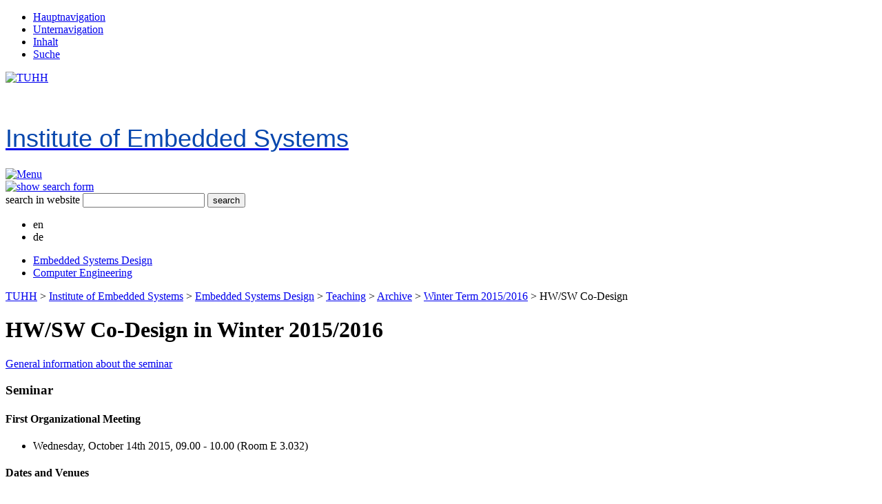

--- FILE ---
content_type: text/html; charset=utf-8
request_url: https://www.tuhh.de/es/esd/teaching/archive/winter-term-2015/2016/hsc
body_size: 3967
content:
<!DOCTYPE html>
<html xml:lang="en" lang="en" class="no-js">
<head>

<meta charset="utf-8">
<!-- 
	This website is powered by TYPO3 - inspiring people to share!
	TYPO3 is a free open source Content Management Framework initially created by Kasper Skaarhoj and licensed under GNU/GPL.
	TYPO3 is copyright 1998-2026 of Kasper Skaarhoj. Extensions are copyright of their respective owners.
	Information and contribution at https://typo3.org/
-->


<link rel="icon" href="/t3resources/es/layout01INSTITUTE/Img/favicon.ico" type="image/vnd.microsoft.icon">

<meta name="generator" content="TYPO3 CMS" />
<meta name="robots" content="index,follow" />
<meta name="viewport" content="initial-scale=1.0, width=device-width, maximum-scale=1.0" />
<meta name="twitter:card" content="summary" />


<link rel="stylesheet" href="/typo3temp/assets/css/7015c8c4ac5ff815b57530b221005fc6.1681223976.css" media="all">
<link rel="stylesheet" href="/typo3conf/ext/rssdisplaytuhh/Resources/Public/Css/rssdisplaytuhh.1758713853.css" media="all">
<link rel="stylesheet" href="/typo3conf/ext/news_tuhh/Resources/Public/Css/news_tuhh.1733325552.css" media="all">
<link rel="stylesheet" href="/typo3conf/ext/ods_osm/Resources/Public/Css/ods_osm.1749415126.css" media="all">
<link rel="stylesheet" href="/typo3conf/ext/sd_lightbox/Resources/Public/Css/sd_lightbox.1669217965.css" media="all">
<link rel="stylesheet" href="/typo3conf/ext/tuhhdisplaycontacts/Resources/Public/Css/displaycontacts.1698822426.css" media="all">
<link rel="stylesheet" href="/typo3conf/ext/layout01institutesitepackage/Resources/Public/Css/base.1675233303.css" media="all">
<link rel="stylesheet" href="/t3resources/es/layout01INSTITUTE/Css/base.1697117419.css" media="all">
<link rel="stylesheet" href="/typo3conf/ext/layout01institutesitepackage/Resources/Public/Css/print.1675233303.css" media="print">



<script src="/typo3conf/ext/layout01institutesitepackage/Resources/Public/Js/modernizr.1675233303.js"></script>
<script src="/typo3conf/ext/layout01institutesitepackage/Resources/Public/Js/layout01INSTITUTE.1675233303.js"></script>
<script src="/typo3conf/ext/layout01institutesitepackage/Resources/Public/Js/accordion.1675233303.js"></script>
<script src="/typo3conf/ext/layout01institutesitepackage/Resources/Public/Js/rzt.1675233303.js"></script>
<script src="/typo3conf/ext/layout01institutesitepackage/Resources/Public/Js/google_branding.1675233303.js"></script>


<title>HW/SW Co-Design&nbsp;|&nbsp;ES</title>
<link rel="canonical" href="https://www.tuhh.de/es/esd/teaching/archive/winter-term-2015/2016/hsc"/>
</head>
<body class="fold-header" data-url="/t3doku/mobile-navigation?startid=21593&navidlist=23207,30799" data-cache-key-prefix="es-en">



<nav id="mobile-navigation" class="mobile">
	<menu class="top-layer">
	</menu>  <!-- end of class="top-layer" -->
</nav> <!-- end of id="mobile-navigation" -->

<div id="page">

<div id="layout">

	<div id="phantom">
		<ul><li><a href="https://www.tuhh.de/es/esd/teaching/archive/winter-term-2015/2016/hsc#top-navigation">Hauptnavigation</a></li><li><a href="https://www.tuhh.de/es/esd/teaching/archive/winter-term-2015/2016/hsc#sub-navigation">Unternavigation</a></li><li><a href="https://www.tuhh.de/es/esd/teaching/archive/winter-term-2015/2016/hsc#content">Inhalt</a></li><li><a href="https://www.tuhh.de/es/esd/teaching/archive/winter-term-2015/2016/hsc#search" id="phantom-search-link">Suche</a></li></ul>
	</div>

	<header id="page-header">
		<a id="tuhh-logo" href="https://www.tuhh.de/tuhh/startseite.html" title="TUHH Website">
			<div id="tuhh-logo-group" class="">
				<img data-fallback="EXT:layout01institutesitepackage/Resources/Public/Img/TuTech/images/tuhh-logo.gif" id="tuhh-logo-title" alt="TUHH" src="/typo3conf/ext/layout01institutesitepackage/Resources/Public/Img/TUHH_logo_rgb_cropped.svg" width="700" height="197" />
			</div>
		</a>
		<a href="/es/" title="{$institute.logo.title}">
		<h1>
			<img id="inst-logo" class="" alt="" data-fallback="/t3resources/es/layout01INSTITUTE/Img/inst_logo.gif" src="/t3resources/es/layout01INSTITUTE/Img/inst_logo.svg">
			<div id="backflip">
				<span><div style="margin: 0 auto 6px; width: 100%;font: 36px Arial, sans-serif, Verdana, Helvetica;background-color:#FFFFFF;color:#0747AD;">Institute of Embedded Systems</div></span>
			</div>
		</h1>
	</a>

	<a id="show-mobile-navigation" title="Mobile Navigation einblenden" href="#%23">
		<img alt="Menu" src="/typo3conf/ext/layout01institutesitepackage/Resources/Public/Img/TuTech/images/nav-icon.png" width="41" height="31" />
	</a>

	</header> <!-- end of id="page-header" -->

	<section id="navigation-bar">

	<!--f:cObject typoscriptObjectPath="lib.search" /-->
	<a id="search-link" title="show search form" href="https://www.tuhh.de/suche01/suchergebnisse">
		<img alt="show search form" src="/typo3conf/ext/layout01institutesitepackage/Resources/Public/Img/TuTech/images/filter.png" width="18" height="18" />
	</a>
	<form id="search-panel" method="get" name="csesearchbox" action="/suche01/en/search-results.html">
		<a class="anchor" title="Suche" name="search"></a>
		<input type="hidden" name="cx" value="013498366615220259019:ljc1ircsxvi" />
		<input type="hidden" name="cof" value="FORID:10" />
		<input type="hidden" name="ie" value="UTF-8" />
		<input type="hidden" name="ltz" value="es" />
		<input type="hidden" name="hl" value="en" />
		<input type="hidden" name="as_sitesearch" value="www.tuhh.de/es" />
		<input type="hidden" name="default_language" value="de" />
		<label for="search-field">search in website</label>
		<input id="search-field" type="text" name="q" />
		<input id="search-submit" type="submit" value="search" name="sa" />
	</form>

	
	  <div id="language-switch">
		<ul id="language" class="language-menu">
			
				<li class="active ">
				
						
								<span>en</span>
							
					
				</li>
			
				<li class="  text-muted">
				
						<span>de</span>
					
				</li>
			
		</ul>
      </div>
	

	<a class="anchor" name="top-navigation" title="Hauptnavigation"></a>
	<nav id="top-navigation" class="main-navigation">
	<ul>
		<li><a href="/es/esd" target="_self" class="parent-of-selected">Embedded Systems Design</a></li><li><a href="/es/ce" target="_self" class="">Computer Engineering</a></li>
	</ul>
	</nav>

	</section> <!-- end of id="navigation-bar" -->


   <div id="content-frame">

      <nav id="breadcrumb">
         <div>
         <a href="https://www.tuhh.de/">TUHH</a> <span class="path-sep"> > </span><a href="/es/home" target="_self">Institute of Embedded Systems</a><span class="path-sep"> > </span><a href="/es/esd" target="_self">Embedded Systems Design</a><span class="path-sep"> > </span><a href="/es/esd/teaching/summer-21" target="_self">Teaching</a><span class="path-sep"> > </span><a href="/es/esd/teaching/archive" target="_self">Archive</a><span class="path-sep"> > </span><a href="/es/esd/teaching/archive/winter-1516" target="_self">Winter Term 2015/2016</a><span class="path-sep"> > </span><span>HW/SW Co-Design</span>
         </div>
      </nav>

      <div id="content">
        <!-- begin: main Content Area -->
        
    
    

            <div id="c66833" class="frame frame-default frame-type-textpic frame-layout-0">
                
                
                    



                
                

    
        

    
        <header>
            


		
			


		<h1>HW/SW Co-Design in Winter 2015/2016</h1>
	



		
	



            



            



        </header>
    



    


                

    <div class="ce-textpic ce-center ce-above">
        
            



        

        
                <div class="ce-bodytext">
                    
                    <p><a href="/es/esd/teaching/seminars/hsc" target="_self">General information about the seminar</a></p>
                </div>
            

        
    </div>


                
                    



                
                
                    



                
            </div>

        


    

            <div id="c66834" class="frame frame-default frame-type-textpic frame-layout-0">
                
                
                    



                
                

    
        

    
        <header>
            


		<h3>Seminar</h3>
	



            



            



        </header>
    



    


                

    <div class="ce-textpic ce-center ce-above">
        
            



        

        
                <div class="ce-bodytext">
                    
                    <h4>First Organizational Meeting</h4><ul><li>Wednesday, October 14th 2015, 09.00 - 10.00 (Room E 3.032)</li></ul><h4>Dates and Venues</h4>
<p>Will be discussed during the first meeting (see above) and will be published here soon.<br><br>
</p>
<h4>Contact</h4>
<p>Dipl.-Ing. Arno Luppold<br>Institute of Embedded Systems<br>School of Electrical Engineering, Computer Science and Mathematics<br>Hamburg University of Technology<br><br>
</p>
<h4>Material </h4>
<p>Material for the preparation of the seminar (journal and conference papers) will be provided by the organizers during the very first meeting.</p>
                </div>
            

        
    </div>


                
                    



                
                
                    



                
            </div>

        



        <!-- end: Content Area -->
      </div> <!-- end of id="content" -->

      <a class=anchor name="sidebar" title="Seitenleiste"></a>
      <aside id="sidebar">
         
      <br>
      <a class=anchor name="sub-navigation" title="Unternavigation"></a>
      <nav id="sidebar-navigation" class="main-navigation">
      <ul class="contains-selected"><li><a href="/es/esd/people" target="_self">People</a></li><li><a href="/es/esd/teaching/summer-21" target="_self" class="parent-of-selected">Teaching</a><ul class="children-of-selected"><li><a href="/es/esd/teaching/summer-21" target="_self">Summer Term 2021</a></li><li><a href="/es/esd/teaching/winter-2021" target="_self">Winter Term 2020/2021</a></li><li><a href="/es/esd/teaching/summer-20" target="_self">Summer Term 2020</a></li><li><a href="/es/esd/teaching/winter-1920" target="_self">Winter Term 2019/2020</a></li><li><a href="/es/esd/teaching/courses" target="_self">Courses</a></li><li><a href="/es/esd/teaching/labs" target="_self">Labs</a></li><li><a href="/es/esd/teaching/seminars" target="_self">Seminars</a></li><li><a href="/es/esd/teaching/archive" target="_self" class="">Archive</a><ul class="children-of-selected"><li><a href="/es/esd/teaching/archive/summer-19" target="_self">Summer Term 2019</a></li><li><a href="/es/esd/teaching/archive/winter-1819" target="_self">Winter Term 2018/2019</a></li><li><a href="/es/esd/teaching/archive/summer-term-2018" target="_self">Summer Term 2018</a></li><li><a href="/es/esd/teaching/archive/winter-1718" target="_self">Winter Term 2017/2018</a></li><li><a href="/es/esd/teaching/archive/summer-17" target="_self">Summer Term 2017</a></li><li><a href="/es/esd/teaching/archive/winter-1617" target="_self">Winter Term 2016/2017</a></li><li><a href="/es/esd/teaching/archive/summer-16" target="_self">Summer Term 2016</a></li><li><a href="/es/esd/teaching/archive/winter-1516" target="_self" class="">Winter Term 2015/2016</a><ul class="children-of-selected"><li><a href="/es/esd/teaching/archive/winter-term-2015/2016/ti" target="_self">Technische Informatik <br />(Computer Engineering)</a></li><li><a href="/es/esd/teaching/archive/winter-term-2015/2016/imbi" target="_self">Informatik für Maschinenbau-Ingenieure I<br />(Computer Science for Mechanical Engineers I)</a></li><li><a href="/es/esd/teaching/archive/winter-term-2015/2016/ra" target="_self">Rechnerarchitektur<br />(Computer Architecture)</a></li><li><a href="/es/esd/teaching/archive/winter-term-2015/2016/hsc" target="_self" class="selected">HW/SW Co-Design</a></li><li><a href="/es/esd/teaching/archive/winter-term-2015/2016/opt" target="_self">Optimization in Embedded Systems</a></li></ul></li><li><a href="/es/esd/teaching/archive/summer-15" target="_self">Summer Term 2015</a></li></ul></li></ul></li><li><a href="/es/esd/research" target="_self">Research</a></li><li><a href="/es/esd/publications" target="_self">Publications</a></li><li><a href="/es/esd/jobs" target="_self">Job Openings</a></li></ul>
      </nav> <!-- end of id="sidebar-navigation" -->
      <br>
      <section class="box">
      
      </section> <!-- end of  class="box" (media) -->
      <section class="box">
      
      </section> <!-- end of  class="box" (news) -->
      <section class="box">
      
      </section> <!-- end of  class="box" (notes) -->
      </aside> <!-- end of id="sidebar" -->

   </div> <!-- end of id="content-frame" -->


</div> <!-- end of id="layout" -->
<div class="footer-bumper"></div>
</div> <!-- end of id="page"  -->
<footer id="page-footer">
<div id="change-info">
    <a class="mail" href="mailto:just@tuhh.de" title="just@tuhh.de">Webmaster</a>,  2017/09/01
    
</div>
<div id="social-links">
   &nbsp;<a href="/index.php?id=21606&amp;type=111" title="Institute">Institute News</a>
   
   
   
   
   
</div>
<div id="site-meta">
    <a href="/es/intranet" target="_self" title="Intranet">Intranet |</a>
    <a href="/es/imprint" target="_self" title="Imprint">Imprint |</a>
    <a href="https://www.tuhh.de/tuhh/en/data-privacy.html" title="Data Privacy">Data Privacy</a>
</div>
<div class="address">
<p>Institute of Embedded Systems<br>Hamburg University of Technology (TUHH)<br>am Schwarzenberg-Campus 3 (E), 21073 Hamburg, Germany</p><p>Phone (Office) +49 40 30601-3255 | Fax +49 40 42731-3612 | Email <a href="mailto:sekr-es@tuhh.de">sekr-es@tuhh.de</a></p>
</div>
</footer>
<script src="/typo3conf/ext/sd_lightbox/Resources/Public/JavaScript/hammer.min.1669217965.js"></script>
<script src="/typo3conf/ext/sd_lightbox/Resources/Public/JavaScript/sd_lightbox.1669217965.js"></script>

<div id="sd-lightbox">
    
    <div id="sd-lightbox-top">
        
                
    <div id="sd-lightbox-counter"></div>

            

        
                
    <a href="#" id="sd-lightbox-close" title="Close"></a>

            

        
                
    <a href="#" id="sd-lightbox-fullscreen" title="Toggle fullscreen"></a>

            

        
                
    <a href="#" id="sd-lightbox-download" download title="Download image"></a>

            
    </div>

    <div id="sd-lightbox-images"></div>

    
            
    <div id="sd-lightbox-arrows">
        <a href="#" id="sd-lightbox-previous" title="Previous image"></a>
        <a href="#" id="sd-lightbox-next" title="Next image"></a>
    </div>

        

    
            
    <div id="sd-lightbox-bottom">
        <div id="sd-lightbox-caption"></div>
    </div>

        

    
            
    <div id="sd-lightbox-overlay"></div>

        

</div>
</body>
</html>